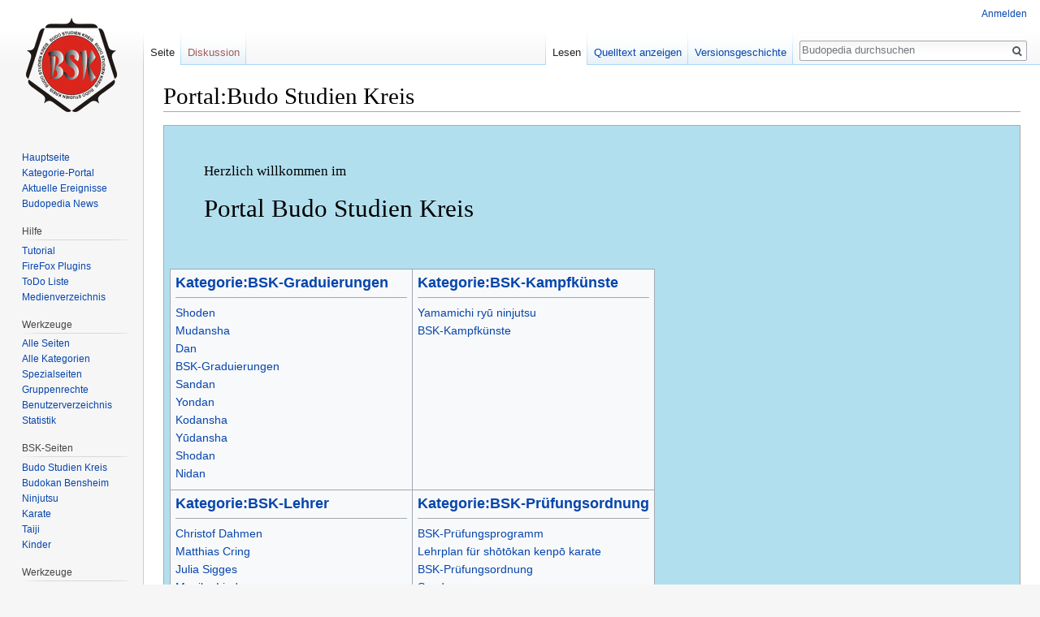

--- FILE ---
content_type: text/html; charset=UTF-8
request_url: http://www.budopedia.de/wiki/Portal:Budo_Studien_Kreis
body_size: 6026
content:
<!DOCTYPE html>
<html class="client-nojs" lang="de" dir="ltr">
<head>
<meta charset="UTF-8"/>
<title>Portal:Budo Studien Kreis – Budopedia</title>
<script>document.documentElement.className = document.documentElement.className.replace( /(^|\s)client-nojs(\s|$)/, "$1client-js$2" );</script>
<script>(window.RLQ=window.RLQ||[]).push(function(){mw.config.set({"wgCanonicalNamespace":"","wgCanonicalSpecialPageName":false,"wgNamespaceNumber":0,"wgPageName":"Portal:Budo_Studien_Kreis","wgTitle":"Portal:Budo Studien Kreis","wgCurRevisionId":13328,"wgRevisionId":13328,"wgArticleId":1409,"wgIsArticle":true,"wgIsRedirect":false,"wgAction":"view","wgUserName":null,"wgUserGroups":["*"],"wgCategories":["Portale"],"wgBreakFrames":false,"wgPageContentLanguage":"de","wgPageContentModel":"wikitext","wgSeparatorTransformTable":[",\t.",".\t,"],"wgDigitTransformTable":["",""],"wgDefaultDateFormat":"dmy","wgMonthNames":["","Januar","Februar","März","April","Mai","Juni","Juli","August","September","Oktober","November","Dezember"],"wgMonthNamesShort":["","Jan.","Feb.","Mär.","Apr.","Mai","Jun.","Jul.","Aug.","Sep.","Okt.","Nov.","Dez."],"wgRelevantPageName":"Portal:Budo_Studien_Kreis","wgRelevantArticleId":1409,"wgRequestId":"aXUlSEL1kL-IqOa29qqSYAAAABU","wgIsProbablyEditable":false,"wgRelevantPageIsProbablyEditable":false,"wgRestrictionEdit":[],"wgRestrictionMove":[],"wgWikiEditorEnabledModules":[],"wgCategoryTreePageCategoryOptions":"{\"mode\":0,\"hideprefix\":20,\"showcount\":true,\"namespaces\":false}"});mw.loader.state({"site.styles":"ready","noscript":"ready","user.styles":"ready","user":"ready","site":"ready","user.options":"loading","user.tokens":"loading","ext.categoryTree.css":"ready","mediawiki.legacy.shared":"ready","mediawiki.legacy.commonPrint":"ready","mediawiki.sectionAnchor":"ready","mediawiki.skinning.interface":"ready","skins.vector.styles":"ready"});mw.loader.implement("user.options@1wzrrbt",function($,jQuery,require,module){/*@nomin*/mw.user.options.set({"variant":"de"});
});mw.loader.implement("user.tokens@1kcypc8",function($,jQuery,require,module){/*@nomin*/mw.user.tokens.set({"editToken":"+\\","patrolToken":"+\\","watchToken":"+\\","csrfToken":"+\\"});
});mw.loader.load(["mediawiki.page.startup","mediawiki.user","mediawiki.hidpi","mediawiki.page.ready","mediawiki.searchSuggest","ext.categoryTree","skins.vector.js"]);});</script>
<link rel="stylesheet" href="/load.php?debug=false&amp;lang=de&amp;modules=ext.categoryTree.css%7Cmediawiki.legacy.commonPrint%2Cshared%7Cmediawiki.sectionAnchor%7Cmediawiki.skinning.interface%7Cskins.vector.styles&amp;only=styles&amp;skin=vector"/>
<script async="" src="/load.php?debug=false&amp;lang=de&amp;modules=startup&amp;only=scripts&amp;skin=vector"></script>
<meta name="ResourceLoaderDynamicStyles" content=""/>
<meta name="generator" content="MediaWiki 1.31.1"/>
<link rel="shortcut icon" href="/favicon.ico"/>
<link rel="search" type="application/opensearchdescription+xml" href="/opensearch_desc.php" title="Budopedia (de)"/>
<link rel="EditURI" type="application/rsd+xml" href="http://www.budopedia.de/api.php?action=rsd"/>
<link rel="license" href="http://creativecommons.org/licenses/by-nc-sa/3.0/"/>
<link rel="alternate" type="application/atom+xml" title="Atom-Feed für „Budopedia“" href="/index.php?title=Spezial:Letzte_%C3%84nderungen&amp;feed=atom"/>
<!--[if lt IE 9]><script src="/load.php?debug=false&amp;lang=de&amp;modules=html5shiv&amp;only=scripts&amp;skin=vector&amp;sync=1"></script><![endif]-->
</head>
<body class="mediawiki ltr sitedir-ltr capitalize-all-nouns mw-hide-empty-elt ns-0 ns-subject page-Portal_Budo_Studien_Kreis rootpage-Portal_Budo_Studien_Kreis skin-vector action-view">		<div id="mw-page-base" class="noprint"></div>
		<div id="mw-head-base" class="noprint"></div>
		<div id="content" class="mw-body" role="main">
			<a id="top"></a>
			<div class="mw-indicators mw-body-content">
</div>
<h1 id="firstHeading" class="firstHeading" lang="de">Portal:Budo Studien Kreis</h1>			<div id="bodyContent" class="mw-body-content">
				<div id="siteSub" class="noprint">Aus Budopedia</div>				<div id="contentSub"></div>
								<div id="jump-to-nav" class="mw-jump">
					Wechseln zu:					<a href="#mw-head">Navigation</a>, 					<a href="#p-search">Suche</a>
				</div>
				<div id="mw-content-text" lang="de" dir="ltr" class="mw-content-ltr"><div class="mw-parser-output"><div style="background:#B2DFEE; text-align:left; border:solid 1px #AAAAAA; padding:0.5em 0.5em;">
<p><br />
</p>
<table width="100%" border="0" cellpadding="0" cellspacing="0" style="background:#B2DFEE;">

<tbody><tr valign="middle">
<td width="100%" valign="center">
<div style="text-align:left; padding-left:3em;color:black;">
<div style="text-align:left; font-size:120%; padding-bottom:0.5em; font-family: times"> Herzlich willkommen im</div>
<div style="font-size:220%; color:black; font-family: times">Portal Budo Studien Kreis</div></div>
<p><br />
</p>
</td></tr></tbody></table>
<table class="wikitable">

<tbody><tr style="vertical-align:top">
<td width="50%"><div style="text-align: left; font-family: sans-serif; font-size:130%; padding:0,5em 0,5em;">
<b><a href="/wiki/Kategorie:BSK-Graduierungen" title="Kategorie:BSK-Graduierungen">Kategorie:BSK-Graduierungen</a></b></div>
<hr />
<p><a href="/wiki/Shoden" title="Shoden">Shoden</a><br /> 
<a href="/wiki/Mudansha" title="Mudansha">Mudansha</a><br /> 
<a href="/wiki/Dan" title="Dan">Dan</a><br /> 
<a href="/wiki/BSK-Graduierungen" title="BSK-Graduierungen">BSK-Graduierungen</a><br /> 
<a href="/wiki/Sandan" title="Sandan">Sandan</a><br /> 
<a href="/wiki/Yondan" title="Yondan">Yondan</a><br /> 
<a href="/wiki/Kodansha" title="Kodansha">Kodansha</a><br /> 
<a href="/wiki/Y%C5%ABdansha" title="Yūdansha">Yūdansha</a><br /> 
<a href="/wiki/Shodan" title="Shodan">Shodan</a><br /> 
<a href="/wiki/Nidan" title="Nidan">Nidan</a><br />
</p>
</td>
<td width="50%"><div style="text-align:left; font-family: sans-serif; font-size:130%; padding:0,5em 0,5em;">
<b><a href="/wiki/Kategorie:BSK-Kampfk%C3%BCnste" title="Kategorie:BSK-Kampfkünste">Kategorie:BSK-Kampfkünste</a></b></div>
<hr />
<p><a href="/wiki/Yamamichi_ry%C5%AB_ninjutsu" title="Yamamichi ryū ninjutsu">Yamamichi ryū ninjutsu</a><br /> 
<a href="/wiki/BSK-Kampfk%C3%BCnste" title="BSK-Kampfkünste">BSK-Kampfkünste</a><br />
</p>
</td></tr>
<tr style="vertical-align:top">
<td width="50%"><div style="text-align: left; font-family: sans-serif; font-size:130%; padding:0,5em 0,5em;">
<b><a href="/wiki/Kategorie:BSK-Lehrer" title="Kategorie:BSK-Lehrer">Kategorie:BSK-Lehrer </a></b>     </div>
<hr />
<p><a href="/wiki/Christof_Dahmen" title="Christof Dahmen">Christof Dahmen</a><br /> 
<a href="/wiki/Matthias_Cring" title="Matthias Cring">Matthias Cring</a><br /> 
<a href="/wiki/Julia_Sigges" title="Julia Sigges">Julia Sigges</a><br /> 
<a href="/wiki/Monika_Lind" title="Monika Lind">Monika Lind</a><br /> 
<a href="/wiki/Henrique_Sempao" title="Henrique Sempao">Henrique Sempao</a><br /> 
<a href="/wiki/Peter_Sch%C3%B6mbs" title="Peter Schömbs">Peter Schömbs</a><br /> 
<a href="/wiki/Matthias_Degen" title="Matthias Degen">Matthias Degen</a><br /> 
<a href="/wiki/Gabi_Fischer-Lind" title="Gabi Fischer-Lind">Gabi Fischer-Lind</a><br /> 
<a href="/wiki/Rainer_Fink" title="Rainer Fink">Rainer Fink</a><br /> 
<a href="/wiki/Bernd_Mautry" title="Bernd Mautry">Bernd Mautry</a><br /> 
<a href="/wiki/Christian_Lind" title="Christian Lind">Christian Lind</a><br /> 
<a href="/wiki/Marcus_Neudert" title="Marcus Neudert">Marcus Neudert</a><br /> 
<a href="/wiki/Ursel_Arnold" title="Ursel Arnold">Ursel Arnold</a><br /> 
<a href="/wiki/Werner_Lind" title="Werner Lind">Werner Lind</a><br /> 
<a href="/wiki/BSK-Lehrer" title="BSK-Lehrer">BSK-Lehrer</a><br /> 
<a href="/wiki/Peter_Crepon" title="Peter Crepon">Peter Crepon</a><br /> 
<a href="/wiki/Raphael_Vergeres" title="Raphael Vergeres">Raphael Vergeres</a><br /> 
<a href="/wiki/Dan_Chinda" title="Dan Chinda">Dan Chinda</a><br /> 
<a href="/wiki/Ali_Lahijani" title="Ali Lahijani">Ali Lahijani</a><br /> 
<a href="/wiki/Robert_Mrnak" title="Robert Mrnak">Robert Mrnak</a><br />
</p>
</td>
<td width="50%"><div style="text-align: left; font-family: sans-serif; font-size:130%; padding:0,5em 0,5em;">
<b><a href="/wiki/Kategorie:BSK-Pr%C3%BCfungsordnung" title="Kategorie:BSK-Prüfungsordnung">Kategorie:BSK-Prüfungsordnung</a></b></div>
<hr />
<p><a href="/wiki/BSK-Pr%C3%BCfungsprogramm" title="BSK-Prüfungsprogramm">BSK-Prüfungsprogramm</a><br /> 
<a href="/wiki/Lehrplan_f%C3%BCr_sh%C5%8Dt%C5%8Dkan_kenp%C5%8D_karate" title="Lehrplan für shōtōkan kenpō karate">Lehrplan für shōtōkan kenpō karate</a><br /> 
<a href="/wiki/BSK-Pr%C3%BCfungsordnung" title="BSK-Prüfungsordnung">BSK-Prüfungsordnung</a><br /> 
<a href="/wiki/Sandan" title="Sandan">Sandan</a><br /> 
<a href="/wiki/Yondan" title="Yondan">Yondan</a><br /> 
<a href="/wiki/Shodan" title="Shodan">Shodan</a><br /> 
<a href="/wiki/Nidan" title="Nidan">Nidan</a><br />
</p>
</td></tr>
<tr style="vertical-align:top">
<td width="50%"><div style="text-align: left; font-family: sans-serif; font-size:130%; padding:0,5em 0,5em;">
<b><a href="/wiki/Kategorie:Budokan_(Bensheim)" title="Kategorie:Budokan (Bensheim)">Kategorie:Budokan (Bensheim)</a></b>     </div>
<hr />
<p><a href="/wiki/Budokan_(Bensheim)" title="Budokan (Bensheim)">Budokan (Bensheim)</a><br /> 
<a href="/wiki/Sh%C5%8Dt%C5%8Dkan_kenp%C5%8D_karate" title="Shōtōkan kenpō karate">Shōtōkan kenpō karate</a><br />
</p>
</td>
<td>
</td></tr></tbody></table>
</div>

<!-- 
NewPP limit report
Cached time: 20260124200216
Cache expiry: 0
Dynamic content: true
CPU time usage: 0.056 seconds
Real time usage: 0.093 seconds
Preprocessor visited node count: 25/1000000
Preprocessor generated node count: 142/1000000
Post‐expand include size: 0/2097152 bytes
Template argument size: 0/2097152 bytes
Highest expansion depth: 2/40
Expensive parser function count: 0/100
Unstrip recursion depth: 0/20
Unstrip post‐expand size: 3155/5000000 bytes
-->
<!--
Transclusion expansion time report (%,ms,calls,template)
100.00%    0.000      1 -total
-->
</div></div>					<div class="printfooter">
						Abgerufen von „<a dir="ltr" href="http://www.budopedia.de/index.php?title=Portal:Budo_Studien_Kreis&amp;oldid=13328">http://www.budopedia.de/index.php?title=Portal:Budo_Studien_Kreis&amp;oldid=13328</a>“					</div>
				<div id="catlinks" class="catlinks" data-mw="interface"><div id="mw-normal-catlinks" class="mw-normal-catlinks"><a href="/wiki/Spezial:Kategorien" title="Spezial:Kategorien">Kategorie</a>: <ul><li><a href="/wiki/Kategorie:Portale" title="Kategorie:Portale">Portale</a></li></ul></div></div>				<div class="visualClear"></div>
							</div>
		</div>
		<div id="mw-navigation">
			<h2>Navigationsmenü</h2>
			<div id="mw-head">
									<div id="p-personal" role="navigation" class="" aria-labelledby="p-personal-label">
						<h3 id="p-personal-label">Meine Werkzeuge</h3>
						<ul>
							<li id="pt-login"><a href="/index.php?title=Spezial:Anmelden&amp;returnto=Portal%3ABudo+Studien+Kreis" title="Sich anzumelden wird gerne gesehen, ist jedoch nicht zwingend erforderlich. [o]" accesskey="o">Anmelden</a></li>						</ul>
					</div>
									<div id="left-navigation">
										<div id="p-namespaces" role="navigation" class="vectorTabs" aria-labelledby="p-namespaces-label">
						<h3 id="p-namespaces-label">Namensräume</h3>
						<ul>
							<li id="ca-nstab-main" class="selected"><span><a href="/wiki/Portal:Budo_Studien_Kreis" title="Seiteninhalt anzeigen [c]" accesskey="c">Seite</a></span></li><li id="ca-talk" class="new"><span><a href="/index.php?title=Diskussion:Portal:Budo_Studien_Kreis&amp;action=edit&amp;redlink=1" rel="discussion" title="Diskussion zum Seiteninhalt (Seite nicht vorhanden) [t]" accesskey="t">Diskussion</a></span></li>						</ul>
					</div>
										<div id="p-variants" role="navigation" class="vectorMenu emptyPortlet" aria-labelledby="p-variants-label">
												<input type="checkbox" class="vectorMenuCheckbox" aria-labelledby="p-variants-label" />
						<h3 id="p-variants-label">
							<span>Varianten</span>
						</h3>
						<div class="menu">
							<ul>
															</ul>
						</div>
					</div>
									</div>
				<div id="right-navigation">
										<div id="p-views" role="navigation" class="vectorTabs" aria-labelledby="p-views-label">
						<h3 id="p-views-label">Ansichten</h3>
						<ul>
							<li id="ca-view" class="collapsible selected"><span><a href="/wiki/Portal:Budo_Studien_Kreis">Lesen</a></span></li><li id="ca-viewsource" class="collapsible"><span><a href="/index.php?title=Portal:Budo_Studien_Kreis&amp;action=edit" title="Diese Seite ist geschützt. Ihr Quelltext kann dennoch angesehen und kopiert werden. [e]" accesskey="e">Quelltext anzeigen</a></span></li><li id="ca-history" class="collapsible"><span><a href="/index.php?title=Portal:Budo_Studien_Kreis&amp;action=history" title="Frühere Versionen dieser Seite [h]" accesskey="h">Versionsgeschichte</a></span></li>						</ul>
					</div>
										<div id="p-cactions" role="navigation" class="vectorMenu emptyPortlet" aria-labelledby="p-cactions-label">
						<input type="checkbox" class="vectorMenuCheckbox" aria-labelledby="p-cactions-label" />
						<h3 id="p-cactions-label"><span>Mehr</span></h3>
						<div class="menu">
							<ul>
															</ul>
						</div>
					</div>
										<div id="p-search" role="search">
						<h3>
							<label for="searchInput">Suche</label>
						</h3>
						<form action="/index.php" id="searchform">
							<div id="simpleSearch">
								<input type="search" name="search" placeholder="Budopedia durchsuchen" title="Budopedia durchsuchen [f]" accesskey="f" id="searchInput"/><input type="hidden" value="Spezial:Suche" name="title"/><input type="submit" name="fulltext" value="Suchen" title="Suche nach Seiten, die diesen Text enthalten" id="mw-searchButton" class="searchButton mw-fallbackSearchButton"/><input type="submit" name="go" value="Seite" title="Gehe direkt zu der Seite mit genau diesem Namen, falls sie vorhanden ist." id="searchButton" class="searchButton"/>							</div>
						</form>
					</div>
									</div>
			</div>
			<div id="mw-panel">
				<div id="p-logo" role="banner"><a class="mw-wiki-logo" href="/wiki/Hauptseite"  title="Hauptseite"></a></div>
						<div class="portal" role="navigation" id="p-Navigation" aria-labelledby="p-Navigation-label">
			<h3 id="p-Navigation-label">Navigation</h3>
			<div class="body">
								<ul>
					<li id="n-Hauptseite"><a href="/wiki/Budopedia">Hauptseite</a></li><li id="n-Kategorie-Portal"><a href="/wiki/Kategorie-Portal">Kategorie-Portal</a></li><li id="n-Aktuelle-Ereignisse"><a href="http://www.budostudienkreis.de/intro/newsletter/" rel="nofollow">Aktuelle Ereignisse</a></li><li id="n-Budopedia-News"><a href="/wiki/Budopedia_News_-_aktuelle_Artikel_%C3%BCber_bud%C5%8D">Budopedia News</a></li>				</ul>
							</div>
		</div>
			<div class="portal" role="navigation" id="p-Hilfe" aria-labelledby="p-Hilfe-label">
			<h3 id="p-Hilfe-label">Hilfe</h3>
			<div class="body">
								<ul>
					<li id="n-Tutorial"><a href="/wiki/Hilfe:Tutorial">Tutorial</a></li><li id="n-FireFox-Plugins"><a href="/wiki/Hilfe">FireFox Plugins</a></li><li id="n-ToDo-Liste"><a href="/wiki/Maintenance">ToDo Liste</a></li><li id="n-Medienverzeichnis"><a href="http://medien.budopedia.de" rel="nofollow">Medienverzeichnis</a></li>				</ul>
							</div>
		</div>
			<div class="portal" role="navigation" id="p-Werkzeuge" aria-labelledby="p-Werkzeuge-label">
			<h3 id="p-Werkzeuge-label">Werkzeuge</h3>
			<div class="body">
								<ul>
					<li id="n-Alle-Seiten"><a href="/wiki/Spezial:Alle_Seiten">Alle Seiten</a></li><li id="n-Alle-Kategorien"><a href="/wiki/Spezial:Kategorien">Alle Kategorien</a></li><li id="n-Spezialseiten"><a href="/wiki/Spezial:Spezialseiten">Spezialseiten</a></li><li id="n-Gruppenrechte"><a href="/wiki/Spezial:Gruppenrechte">Gruppenrechte</a></li><li id="n-Benutzerverzeichnis"><a href="/wiki/Spezial:Benutzer">Benutzerverzeichnis</a></li><li id="n-Statistik"><a href="/wiki/Spezial:Statistik">Statistik</a></li>				</ul>
							</div>
		</div>
			<div class="portal" role="navigation" id="p-BSK-Seiten" aria-labelledby="p-BSK-Seiten-label">
			<h3 id="p-BSK-Seiten-label">BSK-Seiten</h3>
			<div class="body">
								<ul>
					<li id="n-Budo-Studien-Kreis"><a href="http://www.budostudienkreis.de" rel="nofollow">Budo Studien Kreis</a></li><li id="n-Budokan-Bensheim"><a href="http://www.budokan-bensheim.de" rel="nofollow">Budokan Bensheim</a></li><li id="n-Ninjutsu"><a href="http://www.ninjutsu-bergstrasse.de" rel="nofollow">Ninjutsu</a></li><li id="n-Karate"><a href="http://www.karate-bergstrasse.de" rel="nofollow">Karate</a></li><li id="n-Taiji"><a href="http://www.taiji-bergstrasse.de" rel="nofollow">Taiji</a></li><li id="n-Kinder"><a href="http://www.budokids.de" rel="nofollow">Kinder</a></li>				</ul>
							</div>
		</div>
			<div class="portal" role="navigation" id="p-tb" aria-labelledby="p-tb-label">
			<h3 id="p-tb-label">Werkzeuge</h3>
			<div class="body">
								<ul>
					<li id="t-whatlinkshere"><a href="/wiki/Spezial:Linkliste/Portal:Budo_Studien_Kreis" title="Liste aller Seiten, die hierher verlinken [j]" accesskey="j">Links auf diese Seite</a></li><li id="t-recentchangeslinked"><a href="/wiki/Spezial:%C3%84nderungen_an_verlinkten_Seiten/Portal:Budo_Studien_Kreis" rel="nofollow" title="Letzte Änderungen an Seiten, die von hier verlinkt sind [k]" accesskey="k">Änderungen an verlinkten Seiten</a></li><li id="t-specialpages"><a href="/wiki/Spezial:Spezialseiten" title="Liste aller Spezialseiten [q]" accesskey="q">Spezialseiten</a></li><li id="t-print"><a href="/index.php?title=Portal:Budo_Studien_Kreis&amp;printable=yes" rel="alternate" title="Druckansicht dieser Seite [p]" accesskey="p">Druckversion</a></li><li id="t-permalink"><a href="/index.php?title=Portal:Budo_Studien_Kreis&amp;oldid=13328" title="Dauerhafter Link zu dieser Seitenversion">Permanenter Link</a></li><li id="t-info"><a href="/index.php?title=Portal:Budo_Studien_Kreis&amp;action=info" title="Weitere Informationen über diese Seite">Seiten­informationen</a></li>				</ul>
							</div>
		</div>
				</div>
		</div>
				<div id="footer" role="contentinfo">
						<ul id="footer-info">
								<li id="footer-info-lastmod"> Diese Seite wurde zuletzt am 10. August 2013 um 18:53 Uhr bearbeitet.</li>
								<li id="footer-info-copyright">Der Inhalt ist verfügbar unter der Lizenz <a class="external" rel="nofollow" href="http://creativecommons.org/licenses/by-nc-sa/3.0/">Creative Commons „Namensnennung, nicht kommerziell, Weitergabe unter gleichen Bedingungen“</a>, sofern nicht anders angegeben.</li>
							</ul>
						<ul id="footer-places">
								<li id="footer-places-privacy"><a href="/wiki/Budopedia:Datenschutz" title="Budopedia:Datenschutz">Datenschutz</a></li>
								<li id="footer-places-about"><a href="/wiki/Budopedia:%C3%9Cber_Budopedia" class="mw-redirect" title="Budopedia:Über Budopedia">Über Budopedia</a></li>
								<li id="footer-places-disclaimer"><a href="/wiki/Budopedia:Impressum" title="Budopedia:Impressum">Haftungsausschluss</a></li>
							</ul>
										<ul id="footer-icons" class="noprint">
										<li id="footer-copyrightico">
						<a href="http://creativecommons.org/licenses/by-nc-sa/3.0/"><img src="/resources/assets/licenses/cc-by-nc-sa.png" alt="Creative Commons „Namensnennung, nicht kommerziell, Weitergabe unter gleichen Bedingungen“" width="88" height="31"/></a>					</li>
										<li id="footer-poweredbyico">
						<a href="//www.mediawiki.org/"><img src="/resources/assets/poweredby_mediawiki_88x31.png" alt="Powered by MediaWiki" srcset="/resources/assets/poweredby_mediawiki_132x47.png 1.5x, /resources/assets/poweredby_mediawiki_176x62.png 2x" width="88" height="31"/></a>					</li>
									</ul>
						<div style="clear: both;"></div>
		</div>
		<script>(window.RLQ=window.RLQ||[]).push(function(){mw.config.set({"wgPageParseReport":{"limitreport":{"cputime":"0.056","walltime":"0.093","ppvisitednodes":{"value":25,"limit":1000000},"ppgeneratednodes":{"value":142,"limit":1000000},"postexpandincludesize":{"value":0,"limit":2097152},"templateargumentsize":{"value":0,"limit":2097152},"expansiondepth":{"value":2,"limit":40},"expensivefunctioncount":{"value":0,"limit":100},"unstrip-depth":{"value":0,"limit":20},"unstrip-size":{"value":3155,"limit":5000000},"timingprofile":["100.00%    0.000      1 -total"]},"cachereport":{"timestamp":"20260124200216","ttl":0,"transientcontent":true}}});});</script><script>(window.RLQ=window.RLQ||[]).push(function(){mw.config.set({"wgBackendResponseTime":512});});</script>
	</body>
</html>
